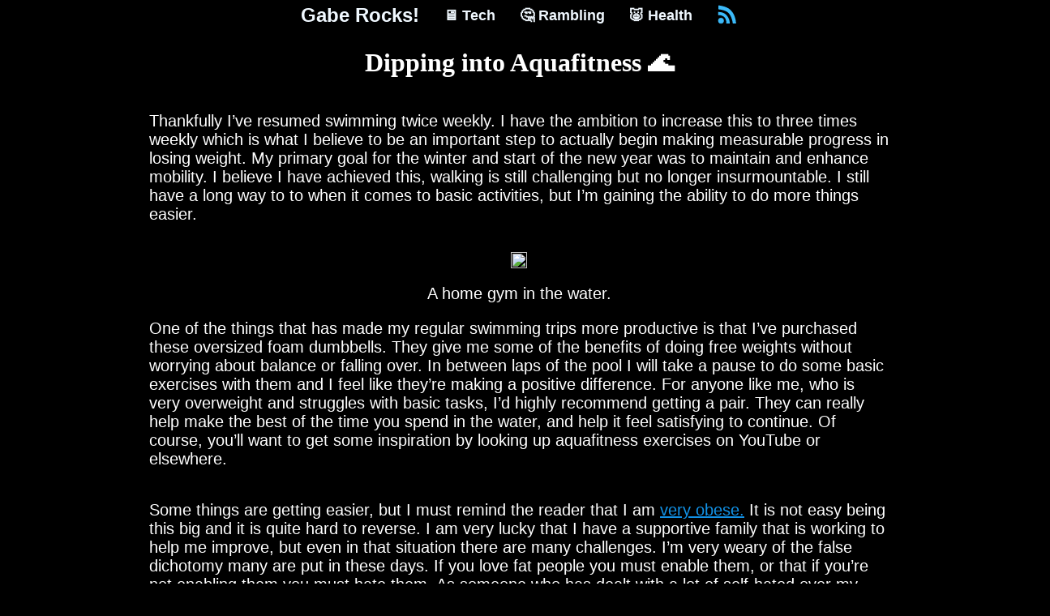

--- FILE ---
content_type: text/html
request_url: https://gabe.rocks/health/2024-05-update/
body_size: 9933
content:
<!DOCTYPE html>
<html>
    <head>
    <meta charset="utf-8" />
    <title>Dipping into Aquafitness 🌊</title>
    <link rel="stylesheet" href="/css/theme.css?d=1715126400">
    <link rel="stylesheet" href="/style.css?d=1715126400">
    <link rel="alternate" type="application/rss+xml" href="https://gabe.rocks//index.xml">
    <link rel="alternate" type="application/activity+json" href="https://gabe.rocks/health/2024-05-update//index.apx">
    <meta name="viewport" content="width=device-width, initial-scale=1.0">
    <script defer data-domain="gabe.rocks" src="https://plausible.libresolutions.network/js/plausible.js"></script>
    <meta name="title" content="Dipping into Aquafitness 🌊">
<meta name="description" content="May update ">
<meta name="og:site_name" content="Gabe Rocks!">
<meta property="og:title" content="Dipping into Aquafitness 🌊">
<meta property="og:description" content="May update ">
<meta property="og:url" content="https://gabe.rocks/health/2024-05-update/">
<meta property="og:type" content="audio">
<meta property="og:type" content="website">
<meta property="og:image" content="https://gabe.rocks/gabriel.jpg">
<link rel="me" href="https://mk.gabe.rocks/@gabriel">
<link rel="me" href="mailto:gabriel@libresolutions.network">  
<link rel="pgpkey" href="/pubkey.asc"> 
<meta name="fediverse:creator" content="@gabriel@mk.gabe.rocks" />
<link rel="icon" href="/favicon.avif">
</head>
    <body>
      <style>
    header {
        font-size: 12px;
        background-color: transparent;
        margin: 0;
        padding: 0;
    }
    header .icon {
        max-width:25px;
    }
    @media screen and (orientation:portrait) {
        header {
            font-size:10px;
        }
        header .icon{
            max-width:12px;
        }
        header a{
            margin:0;
        }
    }
    header h2, header h1{
        margin-top:5px;
        margin-bottom:5px;
    }

    header a {
        margin-left: 15px;
        margin-right: 15px;
        color: aliceblue;
        text-decoration: none;
    }
    @keyframes blink {
    from {
        opacity: 1
    }

    to {
        opacity: 0
    }
}
    #rss * {
        stroke:rgb(60, 188, 252);
        fill:rgb(60, 188, 252);
    }
    #rss path {
        animation: blink 1s linear alternate infinite;
    }

    #rss path:nth-of-type(1) {
        animation: none;
    }

    #rss path:nth-of-type(2) {
        animation-delay: 0.25s;
    }

    #rss path:nth-of-type(3) {
        animation-delay: 0.5s;
    }
</style>
<header style="view-transition-name:header;">
    <a href="/">
        <h1>Gabe Rocks!</h1>
    </a>
    <div>
        <a href="/tech">
            <h2>🖥️ Tech</h2>
        </a>
        <a href="/thoughts">
            <h2>🤔 Rambling</h2>
        </a>
        <a href="/health">
            <h2>🐷 Health</h2>
        </a>
        <a href="/rss" alt="RSS">
            <svg class="icon" >
                <use href="#rss"></use>
            </svg>
        </a>
    </div>
</header>
        <h1>Dipping into Aquafitness 🌊</h1>
      
      
      
         <article>
          
          <p>Thankfully I&rsquo;ve resumed swimming twice weekly. I have the ambition to increase this to three times weekly which is what I believe to be an important step to actually begin making measurable progress in losing weight. My primary goal for the winter and start of the new year was to maintain and enhance mobility. I believe I have achieved this, walking is still challenging but no longer insurmountable. I still have a long way to to when it comes to basic activities, but I&rsquo;m gaining the ability to do more things easier.</p>
<div class="image-container" style="display:flex;flex-direction:column; align-items: center;width:100%;justify-content: center;">
    
<img loading="lazy"
src='/images/floaties.avif' 
>


<p class="caption">
    A home gym in the water. 

</p>


</div>
<p>One of the things that has made my regular swimming trips more productive is that I&rsquo;ve purchased these oversized foam dumbbells. They give me some of the benefits of doing free weights without worrying about balance or falling over. In between laps of the pool I will take a pause to do some basic exercises with them and I feel like they&rsquo;re making a positive difference. For anyone like me, who is very overweight and struggles with basic tasks, I&rsquo;d highly recommend getting a pair. They can really help make the best of the time you spend in the water, and help it feel satisfying to continue. Of course, you&rsquo;ll want to get some inspiration by looking up aquafitness exercises on YouTube or elsewhere.</p>
<p>Some things are getting easier, but I must remind the reader that I am <a href="/health/2023-resolutions/">very obese.</a> It is not easy being this big and it is quite hard to reverse. I am very lucky that I have a supportive family that is working to help me improve, but even in that situation there are many challenges. I&rsquo;m very weary of the false dichotomy many are put in these days. If you love fat people you must enable them, or that if you&rsquo;re not enabling them you must hate them. As someone who has dealt with a lot of self-hated over my weight I can personally attest that enabling comes from a place of pity rather than mercy. Mercy is accepting the situation as it is, and responding with kindness rather than anger. I can imagine very few things said about fat people online are as hurtful as the things they tell themselves.</p>
<p>As somebody who has been as stubborn and arrogant as anyone else, I would like to remind you that no amount of self-hatred is helpful. I believe this is because for some, a small amount can move them to action for a short period of time, resolving serious obesity requires more action over a longer period than can be sustained with such negativity. I believe the reason why so many fail to regain a normal weight is that the mental methods often employed to maintain a normal weight ultimately fail and backfire causing more suffering in the long run.</p>
<p>My opinion at this time is that actually reversing the damage done in getting this large requires reordering your habits, daily activities, and ultimately your mind. This is an immense undertaking, especially when taken on alone.</p>
<hr>
<h2 id="motivational-memes-">Motivational Memes 🌄</h2>
<p>You can see the collection <a href="/sharing/motivation">here</a> but I&rsquo;ve added two more videos that I&rsquo;ve found encouraging and motivating.</p>
<p><div class="gallery">

<a href='/sharing/motivation/be-kind-to-yourself.mp4'>

<video autoplay muted loop preload="true" class="gif">
    
    <source src='https://gabe.rocks//sharing/motivation/be-kind-to-yourself.mp4'>
</video>

</a>




<a href='/sharing/motivation/live-for-them.mp4'>

<video autoplay muted loop preload="true" class="gif">
    
    <source src='https://gabe.rocks//sharing/motivation/live-for-them.mp4'>
</video>

</a>



</div></p>
<hr>
<h2 id="reading-progress-">Reading Progress 📕</h2>
<p>I&rsquo;ve completed <a href="https://breggin.com/">Peter Breggin</a>&rsquo;s Book: <a href="https://www.goodreads.com/en/book/show/21487729"><em>Guilt, Shame, and Anxiety: Understanding and Overcoming Negative Emotions</em>.</a> It took me much longer than I had hoped, but here we are. I&rsquo;ve learned a lot reading through it, first and foremost that it is possible to overcome even all-pervasive self-hatred and dread. I would recommend this book to anyone who has become numb from built-up frustration, or someone who just wants to learn to live without as much self-defeatism.</p>
<p>I believe I got a great deal out of reading the book over a long period of time, as it helped me reflect on and digest the lessons of the various chapters. Due to the course of my life, some chapters were particularly hard to read through, making progress very slow. A major point raised is that many of your <em>negative legacy emotions</em> such as omnipresent guilt, shame or anxiety are triggered by things outside the present. Regardless if the events were inside or outside of your control at the time, ultimately Dr Breggin argues it&rsquo;s important to let go of those feelings and focus on living rationally and lovingly in the present.</p>
<p>As somebody who struggles with <em>living in the moment</em> for reasons brought up in this book, it&rsquo;s helpful to have a frame of mind for how to begin to do so. Dr Breggin defines love as <em>joyful awareness</em> and that you can and should take the time to appreciate simple things in your life. If done right, you can practice applying this to those around you to live a more loving and present life. I&rsquo;m still very far from putting this into practice perfectly, but I can say it&rsquo;s been a helpful frame of mind for escaping the maze of my own doubts and fears.</p>
<p>The main reason I need to tackle this is that I recognize the degree in which my overeating has been emotionally driven. Through a troubled childhood, a stroke a few years ago and a grave family tragedy, I had learned to merely push frustrations aside and suffer the effects later. Later has come and It&rsquo;s become clear that many of my daily activities were aimed solely at avoiding how I&rsquo;m feeling in the present moment. Peter&rsquo;s book does a phenomenal job at explaining how constant frustration or sadness can build up into a wall of numbness. It is reassuring to learn that this is not permanent and can be reversed.</p>
<p>In the book, Dr Breggin compares ordering your mind to tending to a garden. Instead of avoiding negative emotions, or distracting yourself from them, you&rsquo;re supposed to identify them at the root, and refute them. By tending your mental garden you can then order your life to be more focused on loving others and loving life.</p>
<p>I chose to read this book because I have a high appreciation for how Peter and his wife, Ginger explain in <a href="https://www.goodreads.com/book/show/59120042-covid-19-and-the-global-predators"><em>COVID-19 and the Global Predators: We are the Prey</em></a> how the measures taken during the Covid Crisis were an assault on the public. Due to my mistrust with the Canadian medical system as a whole, I decided to reach out for independent help to help understand my issues. I originally reached out to Patrick Phillips who does provide <a href="https://www.patrickphillipscounselling.com/">councelling</a>. His approach didn&rsquo;t work for me, but I appreciated his help. After this, I came across a series of videos by Dr Breggin <a href="https://breggin.com/article-detail/post_detail/simple-truths">Simple Truths about Psychiatry</a> where I was reminded of his own distrust for the medical establishment and it recommended his book on overcoming negative emotions.</p>
<h3 id="more-peter-breggin">More Peter Breggin</h3>
<ul>
<li>Peter Breggin&rsquo;s <a href="https://breggin.com/">Website</a> and <a href="https://gingerbreggin.substack.com/">Substack</a></li>
<li><a href="https://home.solari.com/special-solari-report-transparency-legal-accountability-with-peter-breggin-md/">Special Solari Report: Transparency &amp; Legal Accountability with Peter Breggin, MD</a></li>
<li><a href="https://rumble.com/v18kgvh-a-predatory-plan-to-centralise-power-peter-r.-breggin-md.html">A Predatory Plan to Centralize Power Peter R Breggin MD.</a></li>
<li><a href="https://home.solari.com/protect-your-child-from-mental-health-weaponization-with-dr-peter-breggin/">Protect Your Child from Mental Health Weaponization with Dr. Peter Breggin</a></li>
</ul>
<hr>
<p>With my self-help book of the year taken care of, my next book to read is <a href="https://www.goodreads.com/en/book/show/75671183">Cybersecurity First Principles: A Reboot of Strategy and Tactics</a> as I aim to regain my focus onto the technological space when it comes to reading. Reading itself may not seem like a personal health activity, but I believe it has many benefits in helping with weight loss. For example, if one is constantly overstimulated with digital distractions, taking the time to read carefully helps bring you to a calmer state. By reading you can disconnect yourself from the dopamine overdose of constantly hunting information and novelty and give your mind a proper pace to learn. I can&rsquo;t prove it, but I&rsquo;m convinced that racing your mind constantly itself correlates with either weight gain, or substance abuse. Your mind is precious, treat it with care.</p>
<div style="width:100%">
    <table style="font-size:14px;">
        <tr>
            <th colspan="4">
                <h2 style="text-align: center;">📉 Weight Tracker</h2>
            </th>
        </tr>
        <tr>
            <td><strong>Starting Weight</strong></td>
            <td><strong>Current Weight</strong></td>
            <td><strong>Total Weight Lost</strong></td>
            <td><strong>Goal Weight</strong></td>
        </tr>
        <tr>
            <td>576</td>
            <td>304.8</td>
            <td>271.2</td>
            <td>15% BF</td>
        </tr>
        <tr>
            <td colspan="4">I'll be updating this tracker with something interesting soon...</td>
        </tr>
        <tr>
            <td colspan="4" style="text-align: center;">Last updated: 2026-01-15</td>
        </tr>
    </table>
</div>
<div>

</div>

        </article>
      
      <hr>
      <p>
         <a href="mailto:gabriel@libresolutions.network?subject=Dipping%20into%20Aquafitness%20%f0%9f%8c%8a">Reply to this post</a>
      </p>
      <div class="post-tags">
         
     <a href="https://gabe.rocks/tags/swimming/" class="tag"><svg class='icon'>
         <use href="#tag"></use>
     </svg><span>Swimming</span></a>
     
     <a href="https://gabe.rocks/tags/weight/" class="tag"><svg class='icon'>
         <use href="#tag"></use>
     </svg><span>Weight</span></a>
     
     </div>
      <footer>
    <i>Pray for peace, always.</i>
</footer>
      <svg style="display:none;">
    <symbol id="shrink"
       viewBox="0 0 200 200"
    >
 
 
       <g>
          <path
             style="opacity:0.99;fill-opacity:0.992157;stroke:none;stroke-width:9.40921;stroke-linecap:butt;stroke-linejoin:round;stroke-miterlimit:25;stroke-dasharray:none;stroke-opacity:1;paint-order:normal"
             d="M 71.298823,69.935263 H -0.03828632 V 47.871962 H 48.197793 V 0.02489375 h 23.10103 z"
          />
          <path
             style="opacity:0.99;fill-opacity:0.992157;stroke:none;stroke-width:9.40921;stroke-linecap:butt;stroke-linejoin:round;stroke-miterlimit:25;stroke-dasharray:none;stroke-opacity:1;paint-order:normal"
             d="M 130.09,71.338352 V 0.0012511 h 22.0633 V 48.237331 h 47.84706 v 23.101021 z"
          />
          <path
             style="opacity:0.99;fill-opacity:0.992157;stroke:none;stroke-width:9.40921;stroke-linecap:butt;stroke-linejoin:round;stroke-miterlimit:25;stroke-dasharray:none;stroke-opacity:1;paint-order:normal"
             d="m 128.67057,130.06552 h 71.3371 v 22.0633 H 151.7716 v 47.84707 h -23.10103 z"
          />
          <path
             style="opacity:0.99;fill-opacity:0.992157;stroke:none;stroke-width:9.40921;stroke-linecap:butt;stroke-linejoin:round;stroke-miterlimit:25;stroke-dasharray:none;stroke-opacity:1;paint-order:normal"
             d="m 69.879393,128.66243 v 71.3371 H 47.816094 V 151.76345 H -0.03097146 v -23.10102 z"
          />
       </g>
    </symbol>
    <symbol id="loop"
       viewBox="0 0 200 200"
    >
 
 
       <g>
          <ellipse
             style="opacity:0.99;fill:none !important;;fill-opacity:0.992157;stroke-width:9.68031;stroke-linejoin:round;stroke-opacity:1"
             cy="99.93528"
             cx="100.03613"
             rx="95.000404"
             ry="95.057236" />
          <path
             style="opacity:0.99;fill:none !important;;fill-opacity:0.992157;stroke-width:12.8675;stroke-linejoin:round;stroke-miterlimit:25;stroke-dasharray:none;stroke-opacity:1"
             d="M 162.21491,61.314175 A 74.835358,74.835358 0 0 1 154.64285,152.9351 74.835358,74.835358 0 0 1 63.965737,168.08076 74.835358,74.835358 0 0 1 27.028787,83.894118 74.835358,74.835358 0 0 1 99.575333,27.425293" />
          <path
             style="opacity:0.99;fill-opacity:0.992157;stroke-width:1.03207;stroke-linejoin:round;stroke-miterlimit:25;stroke-dasharray:none;stroke-opacity:1"
             d="M 98.430641,10.898139 V 44.814313 L 123.1298,27.657939 Z"
          />
       </g>
    </symbol>
    <symbol id="substack"
       viewBox="0 0 200 200"
    >
 
 
       <g>
          <path
             style="opacity:0.99;fill:none !important;;fill-opacity:1;stroke-width:22.7343;stroke-linecap:square;stroke-linejoin:round;stroke-miterlimit:25;stroke-dasharray:none;stroke-opacity:1"
             d="M 35.819292,74.079299 H 164.18071"
          />
          <path
             style="opacity:0.99;fill:none !important;;fill-opacity:1;stroke-width:22.7343;stroke-linecap:square;stroke-linejoin:round;stroke-miterlimit:25;stroke-dasharray:none;stroke-opacity:1"
             d="M 35.891493,29.66426 H 164.25291"
          />
          <path
             style="opacity:0.99;fill-opacity:1;stroke:none;stroke-width:6.14662;stroke-linecap:butt;stroke-linejoin:round;stroke-miterlimit:25;stroke-opacity:1"
             d="M 24.935915,106.69884 H 175.06409 v 84.5545 l -74.82841,-43.26855 -75.299765,43.26855 z"
          />
       </g>
    </symbol>
    <symbol id="prev"
       viewBox="0 0 120 120"
    >
 
 
       <g>
          <path
             style="fill:none !important;;stroke-width:5;stroke-linecap:round;stroke-linejoin:round;stroke-miterlimit:20;stroke-dasharray:none;stroke-opacity:1"
             d="M 116.6333,74.605732 H 49.837743 V 97.8903 L 3.3665561,59.544515 49.7379,22.109708 v 22.675377 h 66.8954 z"
          />
          <text
             xml:space="preserve"
             style="font-style:normal;font-weight:normal;font-size:19.4028px;line-height:1.25;font-family:sans-serif;fill-opacity:1;stroke:none;stroke-width:0.264583"
             x="39.456932"
             y="66.934982"
          ><tspan
          
          
          style="font-weight:bold;font-size:19.4028px;stroke-width:0.264583"
          x="39.456932"
          y="66.934982">Prev</tspan></text>
       </g>
    </symbol>
    <symbol id="headphones"
       viewBox="0 0 210 210"
    >
 
 
       <g>
          <path
             style="opacity:0.99;fill:none !important;;fill-opacity:0.992157;stroke-width:14.6469;stroke-linecap:square;stroke-linejoin:round;stroke-miterlimit:25;stroke-dasharray:none;stroke-opacity:1"
             d="M 38.511665,103.48123 A 68.018555,68.018555 0 0 1 106.53022,35.462677 68.018555,68.018555 0 0 1 174.54877,103.48123"
          />
          <ellipse
             style="opacity:0.99;fill:none !important;;fill-opacity:0.992157;stroke:none;stroke-width:14.6469;stroke-linecap:square;stroke-linejoin:round;stroke-miterlimit:25;stroke-dasharray:none;stroke-opacity:1"
             cx="66.965881"
             cy="181.87686"
             rx="2.6438539"
             ry="28.201105" />
          <path
             style="opacity:0.99;fill-opacity:0.992157;stroke-width:15;stroke-linecap:butt;stroke-linejoin:bevel;stroke-miterlimit:25;stroke-dasharray:none;stroke-opacity:1;paint-order:normal"
             d="m -106.70314,157.58701 a 40.838184,44.488354 0 0 1 -20.41909,38.52804 40.838184,44.488354 0 0 1 -40.83818,0 40.838184,44.488354 0 0 1 -20.4191,-38.52804"
             transform="rotate(-90)" />
          <path
             style="opacity:0.99;fill-opacity:0.992157;stroke-width:15;stroke-linecap:butt;stroke-linejoin:bevel;stroke-miterlimit:25;stroke-dasharray:none;stroke-opacity:1;paint-order:normal"
             d="m 187.35309,-52.263748 a 40.838184,44.488354 0 0 1 -20.41909,38.528045 40.838184,44.488354 0 0 1 -40.83819,-10e-7 40.838184,44.488354 0 0 1 -20.41909,-38.528044"
             transform="rotate(90)" />
          <rect
             style="opacity:0.99;fill-opacity:0.992157;stroke-width:1.02322;stroke-linecap:butt;stroke-linejoin:bevel;stroke-miterlimit:25;stroke-dasharray:none;stroke-opacity:1;paint-order:normal"
             width="9.0904961"
             height="95.662933"
             x="50.762516"
             y="99.513329" />
          <rect
             style="opacity:0.99;fill-opacity:0.992157;stroke-width:1.02322;stroke-linecap:butt;stroke-linejoin:bevel;stroke-miterlimit:25;stroke-dasharray:none;stroke-opacity:1;paint-order:normal"
             width="9.0904961"
             height="95.662933"
             x="153.0656"
             y="99.7257" />
       </g>
    </symbol>
    <symbol id="expand"
       viewBox="0 0 200 200"
    >
 
 
       <g>
          <path
             style="opacity:0.99;fill-opacity:0.992157;stroke:none;stroke-width:9.40921;stroke-linecap:butt;stroke-linejoin:round;stroke-miterlimit:25;stroke-dasharray:none;stroke-opacity:1;paint-order:normal"
             d="M -0.03828632,0.02489375 H 71.298823 V 22.088195 H 23.062744 V 69.935263 H -0.03828632 Z"
          />
          <path
             style="opacity:0.99;fill-opacity:0.992157;stroke:none;stroke-width:9.40921;stroke-linecap:butt;stroke-linejoin:round;stroke-miterlimit:25;stroke-dasharray:none;stroke-opacity:1;paint-order:normal"
             d="M 200.00036,0.0012511 V 71.338352 h -22.0633 V 23.102272 H 130.09 V 0.0012511 Z"
          />
          <path
             style="opacity:0.99;fill-opacity:0.992157;stroke:none;stroke-width:9.40921;stroke-linecap:butt;stroke-linejoin:round;stroke-miterlimit:25;stroke-dasharray:none;stroke-opacity:1;paint-order:normal"
             d="m 200.00767,199.97589 h -71.3371 v -22.0633 h 48.23607 v -47.84707 h 23.10103 z"
          />
          <path
             style="opacity:0.99;fill-opacity:0.992157;stroke:none;stroke-width:9.40921;stroke-linecap:butt;stroke-linejoin:round;stroke-miterlimit:25;stroke-dasharray:none;stroke-opacity:1;paint-order:normal"
             d="m -0.03097146,199.99953 v -71.3371 H 22.032328 v 48.23608 h 47.847065 v 23.10102 z"
          />
       </g>
    </symbol>
    <symbol id="pause"
       viewBox="0 0 200 200"
    >
 
 
       <g>
          <ellipse
             style="opacity:0.99;fill:none !important;;fill-opacity:0.992157;stroke-width:9.68031;stroke-linejoin:round;stroke-opacity:1"
             cy="99.93528"
             cx="100.03613"
             rx="95.000404"
             ry="95.057236" />
          <rect
             style="opacity:0.99;fill-opacity:0.992157;stroke:none;stroke-width:0.903084;stroke-linecap:butt;stroke-linejoin:round;stroke-miterlimit:25;stroke-dasharray:none;stroke-opacity:1;paint-order:normal"
             width="34.369987"
             height="121.93053"
             x="57.219501"
             y="42.457039" />
          <rect
             style="opacity:0.99;fill-opacity:0.992157;stroke:none;stroke-width:0.903084;stroke-linecap:butt;stroke-linejoin:round;stroke-miterlimit:25;stroke-dasharray:none;stroke-opacity:1;paint-order:normal"
             width="34.369987"
             height="121.93053"
             x="115.24053"
             y="42.650131" />
       </g>
    </symbol>
    <symbol id="link"
       viewBox="0 0 200 200"
    >
 
 
       <g>
          <path
             style="opacity:0.99;fill:none !important;;fill-opacity:0.992157;stroke-width:13.2824;stroke-linecap:round;stroke-linejoin:round;stroke-miterlimit:25;stroke-dasharray:none;stroke-opacity:1"
             d="m 124.73051,54.085411 32.40251,-37.913745 c 14.1507,-16.55752582 47.43594,12.112318 33.3954,28.540963 L 121.22371,125.80514 C 106.92066,142.54096 73.29526,114.26912 87.828318,97.264184 L 97.64213,85.781162"
          />
          <path
             style="opacity:0.99;fill:none !important;;fill-opacity:0.992157;stroke-width:13.2824;stroke-linecap:round;stroke-linejoin:round;stroke-miterlimit:25;stroke-dasharray:none;stroke-opacity:1"
             d="M 82.334206,140.08015 49.931702,177.99389 C 35.780999,194.55141 2.4957562,165.88157 16.536295,149.45293 L 85.841002,68.360413 C 100.14406,51.624595 133.76946,79.896436 119.2364,96.901374 l -9.81381,11.483016"
          />
       </g>
    </symbol>
    <symbol id="btc"
       viewBox="0 0 200 200"
    >
 
 
       <g>
          <circle
             style="opacity:0.99;fill:none !important;;fill-opacity:1;stroke-width:8;stroke-linecap:square;stroke-linejoin:round;stroke-miterlimit:25;stroke-dasharray:none;stroke-opacity:1"
             cx="100"
             cy="100"
             r="92.324692" />
          <text
             xml:space="preserve"
             style="font-weight:bold;font-size:179.605px;font-family:'Liberation Sans';-inkscape-font-specification:'Liberation Sans Bold';text-align:center;text-anchor:middle;opacity:0.99;fill-opacity:1;stroke:none;stroke-width:4;stroke-linecap:square;stroke-linejoin:round;stroke-miterlimit:25;stroke-dasharray:none;stroke-opacity:1"
             x="83.549644"
             y="186.25789"
             transform="rotate(-15.468221)"><tspan
          
          
          style="fill-opacity:1;stroke:none;stroke-width:4;stroke-dasharray:none"
          x="83.549644"
          y="186.25789">B</tspan></text>
          <rect
             style="opacity:0.99;fill-opacity:1;stroke:none;stroke-width:7.99999;stroke-linecap:square;stroke-linejoin:round;stroke-miterlimit:25;stroke-dasharray:none;stroke-opacity:1"
             width="9.3419447"
             height="15.677465"
             x="43.400417"
             y="47.026237"
             rx="0"
             ry="0"
             transform="rotate(-15.468221)" />
          <rect
             style="opacity:0.99;fill-opacity:1;stroke:none;stroke-width:7.99999;stroke-linecap:square;stroke-linejoin:round;stroke-miterlimit:25;stroke-dasharray:none;stroke-opacity:1"
             width="9.3419447"
             height="15.677465"
             x="66.457565"
             y="47.152031"
             rx="0"
             ry="0"
             transform="rotate(-15.468221)" />
          <rect
             style="opacity:0.99;fill-opacity:1;stroke:none;stroke-width:7.99999;stroke-linecap:square;stroke-linejoin:round;stroke-miterlimit:25;stroke-dasharray:none;stroke-opacity:1"
             width="9.3419447"
             height="15.677465"
             x="43.380985"
             y="186.2144"
             rx="0"
             ry="0"
             transform="rotate(-15.468221)" />
          <rect
             style="opacity:0.99;fill-opacity:1;stroke:none;stroke-width:7.99999;stroke-linecap:square;stroke-linejoin:round;stroke-miterlimit:25;stroke-dasharray:none;stroke-opacity:1"
             width="9.3419447"
             height="15.677465"
             x="66.41478"
             y="186.15088"
             rx="0"
             ry="0"
             transform="rotate(-15.468221)" />
          <rect
             style="opacity:0.99;fill-opacity:1;stroke:none;stroke-width:7.99999;stroke-linecap:square;stroke-linejoin:round;stroke-miterlimit:25;stroke-dasharray:none;stroke-opacity:1"
             width="28.949465"
             height="19.075401"
             x="22.285784"
             y="167.17883"
             rx="0"
             ry="0"
             transform="rotate(-15.468221)" />
          <rect
             style="opacity:0.99;fill-opacity:1;stroke:none;stroke-width:7.99999;stroke-linecap:square;stroke-linejoin:round;stroke-miterlimit:25;stroke-dasharray:none;stroke-opacity:1"
             width="28.949465"
             height="19.075401"
             x="23.174849"
             y="62.679756"
             rx="0"
             ry="0"
             transform="rotate(-15.468221)" />
       </g>
    </symbol>
    <symbol id="rss" viewBox="0 0 200 200">
      <g>
         <path style="opacity:0.99;fill-opacity:0.992157;stroke-width:4.99999;stroke-linejoin:round;stroke-miterlimit:25;stroke-dasharray:none;stroke-opacity:1" d="m 15.529035,160.46959 a 26.28293,26.28293 0 0 1 26.42547,-26.09156 26.28293,26.28293 0 0 1 26.139524,26.37803 26.28293,26.28293 0 0 1 -26.330503,26.1874 26.28293,26.28293 0 0 1 -26.235185,-26.28289"></path>
         <path style="opacity:0.99;fill-opacity:1;stroke:none;stroke-width:1;stroke-linecap:round;stroke-linejoin:round;stroke-miterlimit:25;stroke-dasharray:none;paint-order:fill markers stroke" d="m 14.878779,74.913223 v 30.280507 c 0,0 37.205853,-2.52487 59.963303,20.23258 22.123021,22.12302 20.13303,62.52756 20.13303,62.52756 h 33.851408 c 0,0 1.41061,-48.7721 -35.623416,-85.80612 C 61.559233,70.503879 14.878779,74.913223 14.878779,74.913223 Z"></path>
         <path style="opacity:0.99;fill-opacity:1;stroke:none;stroke-width:1;stroke-linecap:round;stroke-linejoin:round;stroke-miterlimit:25;stroke-dasharray:none;stroke-opacity:1;paint-order:fill markers stroke" d="M 16.513336,9.3088266 V 48.312377 c 0,0 67.5859,4.356974 97.619314,34.390381 38.45846,38.458452 43.70858,104.340882 43.70858,104.340882 h 32.05003 c 0,0 0.99521,-77.86873 -52.66008,-131.524025 C 95.780501,14.068931 16.513336,9.3088266 16.513336,9.3088266 Z"></path>
      </g>
   </symbol>
    <symbol id="email"
       viewBox="0 0 210 210"
    >
 
 
       <g>
          <path
             style="fill:none !important;;fill-opacity:1;stroke-width:8;stroke-linecap:round;stroke-linejoin:round;stroke-miterlimit:4;stroke-dasharray:none;stroke-opacity:1;paint-order:stroke fill markers"
             d="M 199.7532,30.626328 V 156.0798 H 6.7479992 V 30.626328 Z"
          />
          <path
             style="fill:none !important;;fill-opacity:1;stroke-width:8;stroke-linecap:round;stroke-linejoin:round;stroke-miterlimit:4;stroke-dasharray:none;stroke-opacity:1;paint-order:stroke fill markers"
             d="M 199.7532,30.626328 155.51095,121.36055 H 43.227339 L 8.4585796,30.626328"
          />
          <text
             xml:space="preserve"
             style="font-style:normal;font-weight:normal;font-size:66.3222px;line-height:1.25;font-family:sans-serif;fill-opacity:1;stroke:none;stroke-width:0.264583"
             x="72.000824"
             y="94.79673"
          ><tspan
          
          
          style="font-weight:bold;font-size:66.3222px;stroke-width:0.264583"
          x="72.000824"
          y="94.79673">@</tspan></text>
       </g>
    </symbol>
    <symbol id="next"
       viewBox="0 0 120 120"
    >
 
 
       <g>
          <path
             style="fill:none !important;;stroke-width:5;stroke-linecap:round;stroke-linejoin:round;stroke-miterlimit:20;stroke-dasharray:none;stroke-opacity:1"
             d="M 3.3666991,45.394268 H 70.162259 V 22.1097 L 116.63345,60.455485 70.262102,97.890292 V 75.214915 H 3.3666991 Z"
          />
          <text
             xml:space="preserve"
             style="font-style:normal;font-weight:normal;font-size:19.4028px;line-height:1.25;font-family:sans-serif;fill-opacity:1;stroke:none;stroke-width:0.264583"
             x="39.456932"
             y="66.934982"
          ><tspan
          
          
          style="font-weight:bold;font-size:19.4028px;stroke-width:0.264583"
          x="39.456932"
          y="66.934982">Next</tspan></text>
       </g>
    </symbol>
    <symbol id="play"
       viewBox="0 0 200 200"
    >
 
 
       <g>
          <ellipse
             style="opacity:0.99;fill:none !important;;fill-opacity:0.992157;stroke-width:9.68031;stroke-linejoin:round;stroke-opacity:1"
             cy="99.93528"
             cx="100.03613"
             rx="95.000404"
             ry="95.057236" />
          <path
             style="opacity:0.99;fill-opacity:0.992157;stroke:none;stroke-width:1;stroke-linecap:butt;stroke-linejoin:round;stroke-miterlimit:25;stroke-dasharray:none;stroke-opacity:1;paint-order:normal"
             d="m 68.503477,169.27357 c -5.757834,-3.32429 -4.829598,-135.759422 0,-138.547791 5.258545,-3.036022 106.900773,62.443169 106.900773,71.382371 0,9.46586 -101.820676,70.09842 -106.900773,67.16542 z"
          />
       </g>
    </symbol>
    <symbol id="tag"
       viewBox="0 0 200 200"
    >
 
 
       <g>
          <path
             style="opacity:0.99;fill:none !important;;fill-opacity:0.992157;stroke-width:6;stroke-linecap:round;stroke-linejoin:round;stroke-miterlimit:25;stroke-dasharray:none;stroke-opacity:1"
             d="m 6.281763,111.86211 c 0,12.99786 67.485752,80.84067 77.193916,80.84067 9.757909,0 74.315171,-70.29527 89.112641,-85.09274 6.99227,-6.99228 6.83158,-88.060832 6.83158,-88.060832 0,0 -77.7666,3.606593 -84.025496,7.220168 C 76.605972,37.616882 6.281763,99.864196 6.281763,111.86211 Z"
          />
          <circle
             style="opacity:0.99;fill:none !important;;fill-opacity:0.992157;stroke-width:5;stroke-linecap:round;stroke-linejoin:round;stroke-miterlimit:25;stroke-dasharray:none;stroke-opacity:1"
             cx="138.22505"
             cy="-78.649734"
             r="12.46391"
             transform="rotate(46.321904)" />
          <path
             style="opacity:0.99;fill:none !important;;fill-opacity:0.992157;stroke-width:5;stroke-linecap:round;stroke-linejoin:round;stroke-miterlimit:25;stroke-dasharray:none;stroke-opacity:1"
             d="m 32.307964,111.18133 59.64203,59.64203 z"
          />
          <path
             style="opacity:0.99;fill:none !important;;fill-opacity:0.992157;stroke-width:5;stroke-linecap:round;stroke-linejoin:round;stroke-miterlimit:25;stroke-dasharray:none;stroke-opacity:1"
             d="M 45.070354,98.671666 104.71238,158.3137 Z"
          />
          <path
             style="opacity:0.99;fill:none !important;;fill-opacity:0.992157;stroke-width:5;stroke-linecap:round;stroke-linejoin:round;stroke-miterlimit:25;stroke-dasharray:none;stroke-opacity:1"
             d="m 57.643191,85.97246 59.642029,59.64203 z"
          />
       </g>
    </symbol>
 </svg>
    </body>
</html>

--- FILE ---
content_type: text/css
request_url: https://gabe.rocks/css/theme.css?d=1715126400
body_size: 1775
content:
html{
    --font-family:sans-serif;
    --font-size:16px;
    --font-alternate:code;
}

body {
    --color-primary: rgb(0, 0, 0);
    --color-secondary: white;
    --color-accent: #1291e5;
    --accent-alternate:#51320d;
    color: var(--color-secondary);
    background-color: var(--color-primary);
    margin: 0;
    width: 100vw;
    font-size: var(--font-size);
    overflow-x:hidden;
    display:flex;
    flex-direction: column;
    align-items: center;
}


header,
footer {
    font-family: 'Trebuchet MS', 'Lucida Sans Unicode', 'Lucida Grande', 'Lucida Sans', Arial, sans-serif;
    font-size: 16px;
    width:100vw;
    margin: 0;
    display: flex;
    flex-direction: row;
    align-items: center;
    justify-content: center;
    flex-wrap: nowrap;
    padding: 15px;
    text-align: center;
}

main {
    display:flex;
    flex-direction: column;
    align-items: center;
    max-width:100vw;
    gap:20px;
}
header{
    grid-area: header;
}
#content {
    grid-area: content;
}
#side1{grid-area: side1;}
#side2{grid-area: side2;}
footer{grid-area: footer;}
@media screen and (orientation:portrait) {
    
    #side1{grid-area: side1;}
    #side2{grid-area: side2;}
    footer{grid-area: footer;}
}
nav {
    display: flex;
    flex-direction: row;
    align-items: center;
    text-align: center;
}

nav>* {
    margin: 1rem;
    text-align: center;
}

nav a {
    text-decoration: none;
}

@media screen and (orientation:portrait) {
    body {
        font-size: 18px;
        flex-direction: column;
    }
    header,
    footer {
        margin: 0;
        display: flex;
        flex-direction: row;
        flex-wrap: wrap;
        align-items: center;
        justify-content: center;
        padding: 5px;
    }
    nav {
        flex-direction: row;
        justify-content: center;
        width: 100%;
        flex-wrap: wrap;
    }
    main {
        max-width: unset;
        width: 100vw;
        align-items: center;
        margin: 0px;
        padding: 0;
    }
}

svg {
    stroke: var(--color-accent);
    fill: var(--color-accent);
}

a,
a:visited,
a:hover {
    color: var(--color-accent);
}

img,
video,
iframe,
audio {
    width: max-content;
    height: max-content;
    max-width: 90%;
    max-height: 60vh;
}

article img,
article video,
article iframe,
article audio {
    margin: 15px;
}

iframe {
    width: 100%;
    height: 60vh;
}

.gallery img {
    margin: 1px;
}

.gif {
    max-height: 50vh;
}

.gallery {
    display: flex;
    flex-direction: row;
    flex-wrap: wrap;
    align-items: center;
    justify-content: center;
    overflow: hidden;
    width: 100%;
    max-width: 100%;
}

.gallery * {
    max-width: 25vw;
    max-height: 20vw;
}

.image-container {
    overflow: hidden;
    flex-direction: column;
}

.image-container a {
    height: 100%;
}

.image-container img {
    max-height: 100%;
}

.image-container .caption {
    width: fit-content;
}

.gallery>img {
    max-width: 600px;
    max-height: 400px;
}

.tag-list {
    display: flex;
    flex-direction: row;
    flex-wrap: wrap;
    align-items: center;
    justify-content: space-evenly;
}

.tag-link {
    margin: 3px;
}

.tag-link:hover {
    color: var(--color-secondary)
}

.icon {
    height: 34px;
    width: 34px;
}

div {
    display: flex;
    align-items: center;
    justify-content: center;
    flex-direction: row;
    text-align: center;
    flex-wrap: wrap;
}

article {
    display: flex;
    flex-direction: column;
    align-items: center;
    max-width: 60rem;
    width: 90%;
    margin:0;
    font-size: 20px;
    font-family: Verdana, Geneva, Tahoma, sans-serif;
}

main>p,
main>h2,
main>h3,
main>h4,
main>.gallery,
main>blockquote{
    max-width:90vw;
    width:60rem;
    margin-left:5px;
    margin-right:5px;
    margin-top:unset;
    margin-bottom:unset;
    font-size:18px;
}

main>blockquote{
    width:50rem;
}

article img {
    max-width: 90%;
}

article p,
article table,
article ul,
article ol,
article h3,
article h4 {
    text-align: left;
    width:100%;
    max-width:95%;
}
li ol,
li  ul,
li,
li a{
    width:unset !important;
}

article ul {
    margin-bottom: 1rem;
    margin-top: 0.5rem;
}

article .highlight {
    width: 100%;
    align-items: flex-start;
}

article .highlight pre {
    width: 100%;
    text-align: left;
}

@media screen and (orientation:portrait) {
    article {
        max-width: 90vw;
        font-size:16px;
    }
}

.posts {
    display: flex;
    flex-direction: row;
    flex-wrap: wrap;
    align-items: flex-start;
    justify-content: space-evenly;
}

.post {
    flex-direction:row;
    display: flex;
    align-items: center;
    justify-content: flex-start;
    padding: 25px;
    border-radius: 25px;
    font-size: 16px;
    margin:10px;
    width:80%;
    flex-wrap: nowrap;
    background-color:rgba(118, 118, 118, 0.214);
    max-width:90vw;
}
@media screen and (orientation: portrait) {
    .post{
        flex-wrap: wrap;
        justify-content: space-evenly;
        align-items: space;
    }

}

.post>a>img {
    min-width:5rem;
    min-height:5rem;
    aspect-ratio: 1/1;
    height:100%;
    display:flex;
}
.post>* {
    margin:5px;
}

.post h2 {
    text-align: center;
}

.post-image {
    height: 15rem;
    background-position: top center;
    background-size: contain;
    background-repeat: no-repeat;
}

.post-tags {
    width:100%;
    display: flex;
    flex-direction: row;
    flex-wrap: wrap;
    justify-content: center;
    font-size: unset;
    font-weight: bolder;
}

.post-tags a {
    margin: 2px;
}

.tag {
    display: flex;
    flex-direction: row;
    align-items: center;
}

.highlight pre {
    background-color: transparent !important;
}

h3 {
    margin: 0;
}

hr {
    color: var(--color-accent);
    width: 100%;
    margin: 0;
    margin-top: 1rem;
    margin-bottom: 1rem;
    max-width: 80vw;
}

blockquote {
    border-left: 5px solid var(--color-accent);
    padding-left: 15px;
    width: 80%;
}

code {
    font-family: monospace;
    color: var(--color-accent);
    white-space: break-spaces;
    word-wrap: break-word;
    max-width:100%;
}

article pre {
    width: 100%;
}

.footnotes {
    flex-direction: column;
}

button {
    padding: 10px;
    border-radius: 10px;
    font-weight: bolder;
    font-size: unset;
    background-color: var(--color-accent);
    color: var(--color-secondary);
    border-color: var(--color-accent);
}

--- FILE ---
content_type: text/css
request_url: https://gabe.rocks/style.css?d=1715126400
body_size: 466
content:
@media screen and (orientation:portrait) {
    article {
        max-width: 98vw;
    }
}

@view-transition {
    navigation: auto;
}
/* Create a custom animation */

@keyframes move-out {
    from {
      transform: translateY(0%);
      opacity:1;
    }
  
    to {
      transform: translateY(100%);
      opacity:0;
    }
  }
  
  @keyframes move-in {
    from {
      transform: translateY(-100%);
      opacity:0;
    }
  
    to {
      transform: translateY(0%);
      opacity:1;
    }
  }
  
  /* Apply the custom animation to the old and new page states */
  
  ::view-transition-old(root) {
    animation: 0.4s linear both move-out;
  }
  
  ::view-transition-new(root) {
    animation: 0.4s linear both move-in;
  }
  
::view-transition-old(root),
::view-transition-new(root) {
animation-duration:0.25s;
}




.media-container {
    width:100%;
}

table{
    margin-top:15px;
    margin-bottom:15px;
    width:unset !important;
    border:1px solid var(--color-accent);
    border-spacing:0px;
    max-width:100%;
    
}

table th {
    padding:15px;
    border:1px solid var(--color-accent);
}
table td {
    padding:15px;
    margin:0px;
    border:1px solid var(--color-accent);
}

header {
    height:fit-content !important;
}

iframe{
  margin-top:5px;
  max-width:55rem;
  width:90vw;
  aspect-ratio: 16/9;
}

article .image-container img{
  max-height:45vh !important;
}

.caption, .caption p {
  margin:0;
}